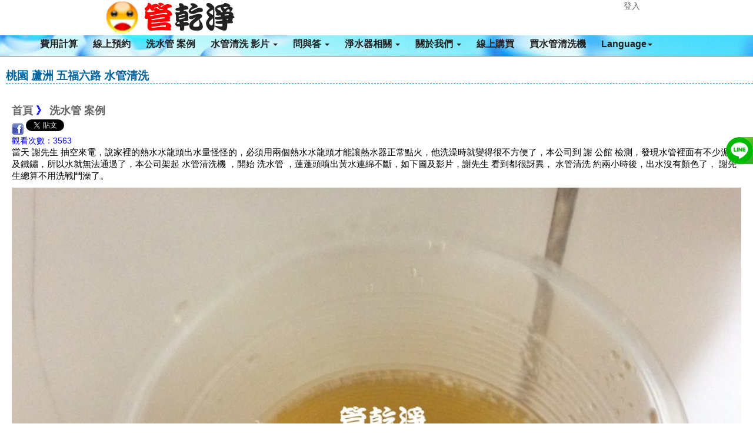

--- FILE ---
content_type: text/html; charset=UTF-8
request_url: https://pipe.netyea.com/state-361.html
body_size: 5965
content:
<!DOCTYPE html>
<html lang="zh-tw"> 
<head>
<title>桃園 蘆洲 五福六路 水管清洗 - 水管清洗, 熱水管堵塞, 清洗水管, 洗水管, 高週波水管清洗 - 洗水管 案例</title>
<meta charset="UTF-8" />
<meta name="viewport" content="width=device-width, initial-scale=1.0, user-scalable=no" />
<meta http-equiv="X-UA-Compatible" content="ie=edge" />
<meta name="keywords" content="水管清洗, 熱水管堵塞, 清洗水管, 洗水管, 高週波水管清洗" />
<meta name="generator" content="NetYea! - 4.20" />
<meta name="author" content="管乾淨" />
<meta name="copyright" content="2009-2026 NetYea Inc." />
<link rel="archives" title="管乾淨 專業自來水管清洗 - 桃園 | 新竹 | 苗栗" href="https://pipe.netyea.com" />
<link rel="shortcut icon" href="https://pipe.netyea.com/favicon.ico"/>
<link href="https://pipe.netyea.com/templates/pipe/style.css" rel="stylesheet" type="text/css">
<link href="https://pipe.netyea.com/templates/pipe/css/bootstrap.css" rel="stylesheet">
<meta property="product:brand" content="管乾淨" />
<!-- Open Graph -->
<meta name="description" content="當天 謝先生 抽空來電，說家裡的熱水水龍頭出水量怪怪的，必須用兩個熱水水龍頭才能讓熱水器正常點火，他洗澡時就變得很不方便了，本公司到 謝 公館 檢測，發現水管裡" />
<meta property="og:title" content="桃園 蘆洲 五福六路 水管清洗"/> 
<meta property="og:type" content="product" />
<meta property="og:site_name" content="管乾淨 專業自來水管清洗 - 桃園 | 新竹 | 苗栗"/> 
<meta property="og:description" content="當天 謝先生 抽空來電，說家裡的熱水水龍頭出水量怪怪的，必須用兩個熱水水龍頭才能讓熱水器正常點火，他洗澡時就變得很不方便了，本公司到 謝 公館 檢測，發現水管裡"/>
<meta name="twitter:title" content="桃園 蘆洲 五福六路 水管清洗">
<meta name="twitter:description" content="當天 謝先生 抽空來電，說家裡的熱水水龍頭出水量怪怪的，必須用兩個熱水水龍頭才能讓熱水器正常點火，他洗澡時就變得很不方便了，本公司到 謝 公館 檢測，發現水管裡">
<link rel="canonical" href="https://pipe.netyea.com/state-361.html">
<link rel="amphtml" href="https://pipe.netyea.com/amp-state-361.html" />
<meta property="og:url" content="https://pipe.netyea.com/state-361.html"/> 
<meta property="og:image" content="https://pipe.netyea.com/attachments/images/taoyenfivesix001.jpg"/> 
<meta name="twitter:url" content="https://pipe.netyea.com/state-361.html">
<meta name="twitter:image" content="https://pipe.netyea.com/attachments/images/taoyenfivesix001.jpg">
<script src="https://pipe.netyea.com/templates/pipe/js/jquery.min.1.11.1.js"></script>
<script src="https://pipe.netyea.com/templates/pipe/js/bootstrap.min.js"></script>
<!-- SEO -->
<!-- index.html NewsArticle state -->

<script type="application/ld+json">
{
  "@context": "http://schema.org",
  "@type": "Article",
  "mainEntityOfPage": {
    "@type": "WebPage",
    "@id": "https://google.com/article"
  },
  
  "headline": "桃園 蘆洲 五福六路 水管清洗 ",
  
  "image": {
    "@type": "ImageObject",
	
    "url": "https://pipe.netyea.com/attachments/images/taoyenfivesix001.jpg"
	
  },
  
  "datePublished": "2018-06-19 06:11:43 +0800",
  "dateModified": "2018-06-19 06:11:43 +0800",
  
  "author": {
    "@type": "Person",
	
    "name": "桃園 蘆洲 五福六路 水管清洗 ",
	"url": "https://pipe.netyea.com"
	
  },
   "publisher": {
    "@type": "Organization",
    "name": "Google",
    "logo": {
      "@type": "ImageObject",
	  
      "url": "https://pipe.netyea.com/uploads/20210814logo.png"
	  
    }
  },
  
  "description": "當天 謝先生 抽空來電，說家裡的熱水水龍頭出水量怪怪的，必須用兩個熱水水龍頭才能讓熱水器正常點火，他洗澡時就變得很不方便了，本公司到 謝 公館 檢測，發現水管裡",
  "articleSection": "洗水管 案例",
  "url": "https://pipe.netyea.com/state-361.html",
  "articleBody":"當天 謝先生 抽空來電，說家裡的熱水水龍頭出水量怪怪的，必須用兩個熱水水龍頭才能讓熱水器正常點火，他洗澡時就變得很不方便了，本公司到 謝 公館 檢測，發現水管裡面有不少泥沙及鐵鏽，所以水就無法通過了，本公司架起 水管清洗機 ，開始 洗水管 ，蓮蓬頭噴出黃水連綿不斷，如下圖及影片，謝先生 看到都很訝異， 水管清洗 約兩小時後，出水沒有顏色了， 謝先生總算不用洗戰鬥澡了。





清洗水管, 水管清洗, 洗水管, 熱水管堵塞, 熱水忽冷忽熱, 洗管路, 清管路
"
  
}
</script>

<!-- index.html NewsArticle-->

<script>
window.addEventListener("load", function(){
    document.querySelectorAll('a[href*="line.me"]').forEach((e)=>{
    e.addEventListener('click', function() {
  gtag('event', 'conversion', {'send_to': 'AW-736610039/mMbfCIfQ5d4ZEPeNn98C'});
    });
  })
});
</script>

</head>
<body>
<div id="wrapper">
<div id="main_nav" class="container">
	<h1 class="main_title">桃園 蘆洲 五福六路 水管清洗</h1>
	<nav class="navbar navbar-inverse navbar-fixed-top" role="navigation">
    	<ul class="main-top">
        	<li class="main-logo"><a href="https://pipe.netyea.com/index.html"><img src="https://pipe.netyea.com/uploads/20210814logo.png" alt="管乾淨 專業自來水管清洗 - 桃園 | 新竹 | 苗栗" /></a></li>
                            <li class="main-member"><a href="https://pipe.netyea.com/login.html">登入</a></li>
                       
        </ul>
        <div class="container">
            <div class="navbar-header">
              	<button type="button" class="navbar-toggle collapsed" data-toggle="collapse" data-target="#navbar" aria-expanded="false" aria-controls="navbar">
                	<span class="icon-bar"></span>
                	<span class="icon-bar"></span>
                	<span class="icon-bar"></span>
              	</button>        
            </div>
           	<div id="navbar" class="navbar-collapse collapse">
              	<ul class="nav navbar-nav">
                    <li><a href="https://pipe.netyea.com/price.html">費用計算</a></li>
                    <li><a href="https://pipe.netyea.com/appointment.html">線上預約</a></li>
                    <!--<li><a href="https://pipe.netyea.com/newslist.html">最新消息</a></li>-->
                                        <li><a href="https://pipe.netyea.com/statelist-4-0-1.html">洗水管 案例</a></li>
					                    					<li><a href="https://pipe.netyea.com/statelist--1.html" class="dropdown-toggle" data-toggle="dropdown">水管清洗 影片 <span class="caret"></span></a>
						<ul class="dropdown-menu" role="menu">
																					<li><a href="https://pipe.netyea.com/state-41.html">清洗水管 專輯</a></li>
                            																					<li><a href="https://pipe.netyea.com/state-472.html">管乾淨 水管清洗 精彩紀實</a></li>
                            																					<li><a href="https://pipe.netyea.com/state-530.html">八分鐘學會 清洗水管，地表最容易操作的高週波水管清洗機</a></li>
                            													                            	<li><a target="_blank" href="https://www.youtube.com/channel/UCfAv8XFZdZKiJG9NQgkMcYQ">管乾淨 YouTube</a></li>
                            																					<li><a href="https://pipe.netyea.com/state-949.html">這就是我們每天用的水 管乾淨 高週波水管清洗</a></li>
                            																					<li><a href="https://pipe.netyea.com/state-429.html">高周波 用透明管展示 (螺旋波 水槌)</a></li>
                            																					<li><a href="https://pipe.netyea.com/state-10.html">電視新聞報導</a></li>
                            																					<li><a href="https://pipe.netyea.com/state-5.html">苗栗 土牛 清洗影片</a></li>
                            												</ul>
					</li>
										<li><a href="https://pipe.netyea.com/statelist--1.html" class="dropdown-toggle" data-toggle="dropdown">問與答 <span class="caret"></span></a>
						<ul class="dropdown-menu" role="menu">
																					<li><a href="https://pipe.netyea.com/state-444.html">洗水管有什麼好處?</a></li>
                            																					<li><a href="https://pipe.netyea.com/state-536.html">清洗水管 費用計算</a></li>
                            																					<li><a href="https://pipe.netyea.com/state-1069.html">什麼是退伍軍人菌? 是怎麼產生的?</a></li>
                            																					<li><a href="https://pipe.netyea.com/state-1070.html">水管、水塔裡有紅線蟲 洗水管 / 清洗水塔</a></li>
                            																					<li><a href="https://pipe.netyea.com/state-1091.html">自來水餘氯不足?</a></li>
                            																					<li><a href="https://pipe.netyea.com/state-478.html">水管清洗的汙水顏色代表什麼?</a></li>
                            																					<li><a href="https://pipe.netyea.com/state-804.html">水管清洗技術轉移</a></li>
                            																					<li><a href="https://pipe.netyea.com/state-359.html">高周波水管清洗機 功能</a></li>
                            																					<li><a href="https://pipe.netyea.com/state-402.html">洗水管 相關問題</a></li>
                            																					<li><a href="https://pipe.netyea.com/state-549.html">TDS檢測筆有什麼用?</a></li>
                            																					<li><a href="https://pipe.netyea.com/state-31.html">檸檬酸相關</a></li>
                            																					<li><a href="https://pipe.netyea.com/state-3.html">水管清洗過程與步驟</a></li>
                            																					<li><a href="https://pipe.netyea.com/state-26.html">濾水器相關</a></li>
                            																					<li><a href="https://pipe.netyea.com/state-25.html">水族相關</a></li>
                            																					<li><a href="https://pipe.netyea.com/state-17.html">清洗水管實際操作</a></li>
                            																					<li><a href="https://pipe.netyea.com/state-719.html">水管清洗是包通嗎?</a></li>
                            																					<li><a href="https://pipe.netyea.com/state-814.html">水管需要防鏽處理嗎?</a></li>
                            																					<li><a href="https://pipe.netyea.com/state-815.html">水管血小板補漏技術</a></li>
                            																					<li><a href="https://pipe.netyea.com/state-942.html">高週波水管清洗 Q & A</a></li>
                            																					<li><a href="https://pipe.netyea.com/state-945.html">清洗水管工法及價格</a></li>
                            																					<li><a href="https://pipe.netyea.com/state-22.html">夏日派果汁篇</a></li>
                            												</ul>
					</li>
										<li><a href="https://pipe.netyea.com/statelist--1.html" class="dropdown-toggle" data-toggle="dropdown">淨水器相關 <span class="caret"></span></a>
						<ul class="dropdown-menu" role="menu">
																					<li><a href="https://pipe.netyea.com/state-1006.html">何謂瞬熱飲水機</a></li>
                            																					<li><a href="https://pipe.netyea.com/state-1007.html">什麼是水通道蛋白膜</a></li>
                            																					<li><a href="https://pipe.netyea.com/state-1008.html"> 鍶礦的好處</a></li>
                            																					<li><a href="https://pipe.netyea.com/state-1009.html">RO逆滲透淨水器原理</a></li>
                            																					<li><a href="https://pipe.netyea.com/state-1010.html">超濾膜淨水器原理</a></li>
                            												</ul>
					</li>
										<li><a href="https://pipe.netyea.com/statelist--1.html" class="dropdown-toggle" data-toggle="dropdown">關於我們 <span class="caret"></span></a>
						<ul class="dropdown-menu" role="menu">
																					<li><a href="https://pipe.netyea.com/state-12.html">聯絡管乾淨</a></li>
                            																					<li><a href="https://pipe.netyea.com/state-881.html">徵才專區</a></li>
                            																					<li><a href="https://pipe.netyea.com/state-313.html">通過SGS認證</a></li>
                            													                            	<li><a target="_blank" href="https://www.sinpipe.com">《新北》 洗水管</a></li>
                            													                            	<li><a target="_blank" href="https://www.peipipe.com">《台北》 洗水管</a></li>
                            													                            	<li><a target="_blank" href="https://www.rinsepipe.com">《新北、台北》 洗水管</a></li>
                            													                            	<li><a target="_blank" href="https://www.yuanpipe.com">《桃園》 洗水管</a></li>
                            													                            	<li><a target="_blank" href="https://www.chupipe.com">《新竹》 洗水管</a></li>
                            													                            	<li><a target="_blank" href="https://pipe.netyea.com/">《桃竹苗》 洗水管</a></li>
                            													                            	<li><a target="_blank" href="https://www.miapipe.com">《苗栗》 洗水管</a></li>
                            													                            	<li><a target="_blank" href="https://www.taipipe.com">《台中》 清洗水管</a></li>
                            													                            	<li><a target="_blank" href="https://www.neapipe.com">《台中、彰化》 清洗水管</a></li>
                            													                            	<li><a target="_blank" href="https://www.haupipe.com">《彰化》洗水管</a></li>
                            													                            	<li><a target="_blank" href="https://www.toupipe.com">《南投》洗水管</a></li>
                            													                            	<li><a target="_blank" href="https://www.linpipe.com">《雲林》清洗水管</a></li>
                            													                            	<li><a target="_blank" href="https://www.yipipe.com">《嘉義》洗水管</a></li>
                            													                            	<li><a target="_blank" href="https://www.yilapipe.com">《宜蘭》洗水管</a></li>
                            													                            	<li><a target="_blank" href="https://www.nanpipe.com">《台南》 水管清洗</a></li>
                            													                            	<li><a target="_blank" href="https://www.zhopipe.com">《中壢》 水管清洗</a></li>
                            													                            	<li><a target="_blank" href="http://www.pipe-wash.com">《台南、高雄》 清洗水管</a></li>
                            													                            	<li><a target="_blank" href="https://www.meipipe.com">《楊梅》清洗水管</a></li>
                            													                            	<li><a target="_blank" href="https://www.hupipe.com">《湖口》水管清洗</a></li>
                            													                            	<li><a target="_blank" href="https://www.fenpipe.com">《頭份》清洗水管</a></li>
                            													                            	<li><a target="_blank" href="https://www.tanpipe.com">《龍潭 》水管清洗</a></li>
                            													                            	<li><a target="_blank" href="https://www.zhenpipe.com">《平鎮》水管清洗</a></li>
                            													                            	<li><a target="_blank" href="https://www.xipipe.com">《汐止》清洗水管</a></li>
                            													                            	<li><a target="_blank" href="https://www.toutiao.com/c/user/token/MS4wLjABAAAAZFaR3GTiICzwEd7XXsLRAtZxnZJDQBjdr-O-WGUb_Uw/">今日頭條 水管清洗</a></li>
                            													                            	<li><a target="_blank" href="https://wofflin.medium.com/">管乾淨 medium</a></li>
                            													                            	<li><a target="_blank" href="https://odysee.com/@pipewash:b">odysee 洗水管</a></li>
                            													                            	<li><a target="_blank" href="https://watchdog0320.blogspot.com">管乾淨 blogspot</a></li>
                            													                            	<li><a target="_blank" href="https://life.tw/?app=author&act=detail&id=122247">管乾淨 life.tw</a></li>
                            													                            	<li><a target="_blank" href="https://shuyoulin.pixnet.net/blog">管乾淨 痞客幫</a></li>
                            													                            	<li><a target="_blank" href="http://www.tshopping.com.tw/forum-266-1.html">管乾淨 TShopping</a></li>
                            													                            	<li><a target="_blank" href="https://woff1234.pixnet.net/blog/post/467669927">管乾淨 Pixnet</a></li>
                            												</ul>
					</li>
					                                        										<li><a href="https://pipe.netyea.com/modules/shopcart/">線上購買</a></li>
                    										
                    <li><a href="https://pipe.netyea.com/service.html">買水管清洗機</a></li>
                    <li><a href="https://pipe.netyea.com" class="dropdown-toggle" data-toggle="dropdown">Language<span class="caret"></span></a>
                        <ul class="dropdown-menu" role="menu">
                                                <li><a href="https://pipe.netyea.com/change_language-en_US.html"><img src="https://pipe.netyea.com/templates/pipe/images/en_US.png" alt="English" border="0" width="20" />English</a></li>
                                                <li><a href="https://pipe.netyea.com/change_language-zh_TW.html"><img src="https://pipe.netyea.com/templates/pipe/images/zh_TW.png" alt="繁體中文" border="0" width="20" />繁體中文</a></li>
                                                </ul>
                    </li>
                   
				</ul>
            </div>
        </div>
    </nav>
</div>
<script src="https://pipe.netyea.com/templates/pipe/js/lazysizes.min.js"></script>

<script>
$('img.lazyload').lazyload({
	event:'click'
});
</script>

<div id="content" class="container">
	<br />
	<div id="statebox" class="container">
					<ul>
			<li class="li_subject">桃園 蘆洲 五福六路 水管清洗</li>
			<li>&nbsp;&nbsp;&nbsp;&nbsp;<!-- nav class -->
<div class="list_subject push">
<a href="https://pipe.netyea.com" alt="首頁">首頁</a>&nbsp;》&nbsp;<a href="https://pipe.netyea.com/statelist-4-0-1.html">洗水管 案例</a>
</div>
<!-- nav class -->
<div class="push">
<a href="javascript:desc='';via='';if(document.referrer)via=document.referrer;if(typeof(_ref)!='undefined')via=_ref;if(window.getSelection)desc=window.getSelection();if(document.getSelection)desc=document.getSelection();if(document.selection)desc=document.selection.createRange().text;void(open('https://www.facebook.com/share.php?u='+encodeURIComponent(location.href)));"><img src="./images/facebook.png" alt="推文至Facebook" /></a>
<a href="https://pipe.netyea.com/state-361.html" class=
"twitter-share-button"><img src="images/twitter.png" alt="Push to Twitter" border="0" /></a>  &nbsp;
<div class="line-it-button lineit" data-lang="zh_Hant" data-type="share-b" data-ver="2" data-url="https://pipe.netyea.com/state-361.html"></div>
</div>


<script>!function (d, s, id) { var js, fjs = d.getElementsByTagName(s)[0], p = /^http:/.test(d.location) ? 'http' : 'https'; if (!d.getElementById(id)) { js = d.createElement(s); js.id = id; js.src = p + '://platform.twitter.com/widgets.js'; fjs.parentNode.insertBefore(js, fjs); } }(document, 'script', 'twitter-wjs');</script>
<style type="text/css">
.lineit {
	display: none;
}
</style>
</li>
			<li>&nbsp;&nbsp;&nbsp;&nbsp;&nbsp;觀看次數：3563</li>
			<li class="li_content"><p>當天 謝先生 抽空來電，說家裡的熱水水龍頭出水量怪怪的，必須用兩個熱水水龍頭才能讓熱水器正常點火，他洗澡時就變得很不方便了，本公司到 謝 公館 檢測，發現水管裡面有不少泥沙及鐵鏽，所以水就無法通過了，本公司架起 水管清洗機 ，開始 洗水管 ，蓮蓬頭噴出黃水連綿不斷，如下圖及影片，謝先生 看到都很訝異， 水管清洗 約兩小時後，出水沒有顏色了， 謝先生總算不用洗戰鬥澡了。</p>

<p><img class="lazyload" alt="水管清洗" src="https://pipe.netyea.com/attachments/images/taoyenfivesix001.jpg" style="width:100%" /></p>

<p><img class="lazyload" alt="洗水管" src="https://pipe.netyea.com/attachments/images/taoyenfivesix002.jpg" style="width:100%" /></p>

<p><strong><span style="color:rgb(255, 255, 255)"><span style="font-size:40px">清洗水管, 水管清洗, 洗水管, 熱水管堵塞, 熱水忽冷忽熱, 洗管路, 清管路</span></span></strong></p>
<iframe class="moviefix" width="100%" src="https://www.youtube.com/embed/t8ie-2DWRxM" frameborder="0" allow="autoplay; encrypted-media" allowfullscreen></iframe></li>
			<li class="li_subject"></li>
			<li class="li_content">相關文章:</li>	
			<li class="li_content"></li>
			</ul>
			</div>
</div>
    <div id="footer">
		<div class="wrap s_clear">
			<div id="footlink" itemscope itemtype="http://schema.org/Person">
				   	<p><a href="tel:+886-915888575"><span class= "footerspan">連絡專線 0915888575</span></a>
						<span itemprop="name">林先生</span></p>
					<a itemprop="email" href="mailto:"></a>
					<span>管乾淨 專業自來水管清洗 - 桃園 | 新竹 | 苗栗</span><span class="pipe">|</span><a href="https://pipe.netyea.com/service.html">連絡我們</a>
					<span class="pipe">|</span><a href="https://pipe.netyea.com/link.html">友情連結</a>
					<span class="pipe">|</span><a href="https://pipe.netyea.com/rss/rss.xml">RSS</a></p>
            </div>
            <div id="rightinfo">
                <p>Powered by <strong><a href="https://pipe.netyea.com" target="_blank">管乾淨 專業自來水管清洗 - 桃園 | 新竹 | 苗栗</a></strong> <em>4.20</em></p>   
            </div>
        </div>
	</div>
	
<style>
	.sociallist a{
			position: fixed;
			display:block;
			z-index: 100;
			right:-134px;
			height:46px;
			width:180px;
			border-bottom-left-radius: 40px;
    		border-top-left-radius: 40px;
			color:white;
			transition:all 400ms;
		text-align: left;
	}
	.sociallist a:hover{
			right:0px;	
			color:white;
	}
	.sociallist a img{
		display:inline-block;
		vertical-align: middle;
		max-width:46px;
		background: rgba(255,255,255,0.2);
		border-radius: 50%;
		
	}
	.sociallist a span{
		display:inline-block;
		vertical-align: middle;
		font-size:18px;
		font-weight: bold;
	}
	
	@media screen and (max-width:1024px){
		.sociallist{display:none;}
	}
	
	.sociallist a i{
	    display: inline-block;
    	vertical-align: middle;
    	max-width: 46px;
   		background: rgba(255,255,255,0.2);
    	border-radius: 50%;
    	width: 100%;
    	text-align: center;
    	padding: 8px 0;
    	font-size: 30px;
	}
	
	/*******line phone********/
	.mobileline {display: none;
		position: fixed;
		z-index: 999;
		border-radius: 50px;
		bottom:150px;
		right: 13px;
		height: 60px;
		width: 60px;
	}

	@media screen and (max-width:1024px){
		.mobileline {display: block}
	}
</style>



<div class="sociallist" >
		<a style="top:calc(40% - 55px);background:linear-gradient(135deg, #9cdd2c 1%,#33af23 32%,#61bc77 100%);" id="line1"  href="https://page.line.me/pipewash" >
		<img src="https://pipe.netyea.com/templates/pipe/images/line-w.png"  alt="洗水管客服" title="洗水管客服" >
		<span>洗水管客服</span>
	</a>	
    		
</div>
<div id="line2"><div>
<a class="mobileline" href="https://page.line.me/pipewash">
	<img src="https://pipe.netyea.com/templates/pipe/images/line-w.png"  alt="洗水管客服" title="洗水管客服" >
</a>

	
	<!-- Google AdWords tag (gtag.js) -->
    <script async src="https://www.googletagmanager.com/gtag/js?id=AW-736610039"></script>
	<script>
	  window.dataLayer = window.dataLayer || [];
	  function gtag(){dataLayer.push(arguments);}
	  gtag('js', new Date());

	  gtag('config', 'AW-736610039', { 'allow_enhanced_conversions': true });
	</script>
	<!-- Google Analyics tag (gtag.js) -->
	<script async src="https://www.googletagmanager.com/gtag/js?id=G-97GELLPXWK"></script>
	<script>
	  window.dataLayer = window.dataLayer || [];
	  function gtag(){dataLayer.push(arguments);}
	  gtag('js', new Date());

	  gtag('config', 'G-97GELLPXWK');
	</script>
	
	<noscript>Your browser does not support JavaScript!</noscript>
</div>
</body>
</html>


